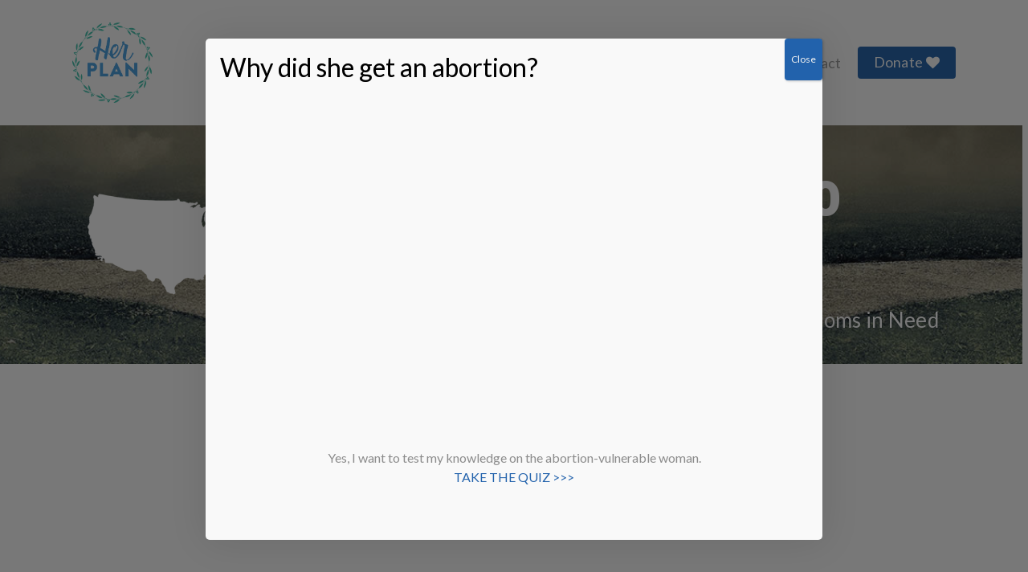

--- FILE ---
content_type: text/html; charset=UTF-8
request_url: https://herplan.org/national-pathways-to-life-download/
body_size: 17717
content:
<!DOCTYPE html>

<html lang="en-US" class="no-js">
<head>
	
	<meta charset="UTF-8">
	<!-- Google-fonts -->
	<link rel="preconnect" href="https://fonts.googleapis.com">
	<link rel="preconnect" href="https://fonts.gstatic.com" crossorigin>
	<link href="https://fonts.googleapis.com/css2?family=Montserrat:ital,wght@0,100..900;1,100..900&display=swap" rel="stylesheet">
	<!-- Google-fonts -->
    <!-- Google Tag Manager -->
<script>(function(w,d,s,l,i){w[l]=w[l]||[];w[l].push({'gtm.start':
new Date().getTime(),event:'gtm.js'});var f=d.getElementsByTagName(s)[0],
j=d.createElement(s),dl=l!='dataLayer'?'&l='+l:'';j.async=true;j.src=
'https://www.googletagmanager.com/gtm.js?id='+i+dl;f.parentNode.insertBefore(j,f);
})(window,document,'script','dataLayer','GTM-KVC9LB4');</script>
<!-- End Google Tag Manager -->
    
	<meta name="viewport" content="width=device-width, initial-scale=1, maximum-scale=1, user-scalable=0" /><meta name='robots' content='index, follow, max-image-preview:large, max-snippet:-1, max-video-preview:-1' />
	<style>img:is([sizes="auto" i], [sizes^="auto," i]) { contain-intrinsic-size: 3000px 1500px }</style>
	
	<!-- This site is optimized with the Yoast SEO plugin v26.0 - https://yoast.com/wordpress/plugins/seo/ -->
	<title>National Pathways to Life - Her PLAN</title>
	<link rel="canonical" href="https://herplan.org/national-pathways-to-life-download/" />
	<meta property="og:locale" content="en_US" />
	<meta property="og:type" content="article" />
	<meta property="og:title" content="National Pathways to Life - Her PLAN" />
	<meta property="og:url" content="https://herplan.org/national-pathways-to-life-download/" />
	<meta property="og:site_name" content="Her PLAN" />
	<meta property="article:modified_time" content="2023-10-12T20:29:56+00:00" />
	<meta name="twitter:card" content="summary_large_image" />
	<meta name="twitter:label1" content="Est. reading time" />
	<meta name="twitter:data1" content="2 minutes" />
	<script type="application/ld+json" class="yoast-schema-graph">{"@context":"https://schema.org","@graph":[{"@type":"WebPage","@id":"https://herplan.org/national-pathways-to-life-download/","url":"https://herplan.org/national-pathways-to-life-download/","name":"National Pathways to Life - Her PLAN","isPartOf":{"@id":"https://herplan.org/#website"},"datePublished":"2023-02-02T19:56:03+00:00","dateModified":"2023-10-12T20:29:56+00:00","breadcrumb":{"@id":"https://herplan.org/national-pathways-to-life-download/#breadcrumb"},"inLanguage":"en-US","potentialAction":[{"@type":"ReadAction","target":["https://herplan.org/national-pathways-to-life-download/"]}]},{"@type":"BreadcrumbList","@id":"https://herplan.org/national-pathways-to-life-download/#breadcrumb","itemListElement":[{"@type":"ListItem","position":1,"name":"Home","item":"https://herplan.org/"},{"@type":"ListItem","position":2,"name":"National Pathways to Life"}]},{"@type":"WebSite","@id":"https://herplan.org/#website","url":"https://herplan.org/","name":"Her PLAN","description":"Pregnancy &amp; Life Assistance Network","potentialAction":[{"@type":"SearchAction","target":{"@type":"EntryPoint","urlTemplate":"https://herplan.org/?s={search_term_string}"},"query-input":{"@type":"PropertyValueSpecification","valueRequired":true,"valueName":"search_term_string"}}],"inLanguage":"en-US"}]}</script>
	<!-- / Yoast SEO plugin. -->


<link rel='dns-prefetch' href='//static.addtoany.com' />
<link rel='dns-prefetch' href='//js.hs-scripts.com' />
<link rel='dns-prefetch' href='//www.googletagmanager.com' />
<link rel='dns-prefetch' href='//fonts.googleapis.com' />
<link rel="alternate" type="application/rss+xml" title="Her PLAN &raquo; Feed" href="https://herplan.org/feed/" />
<link rel="alternate" type="application/rss+xml" title="Her PLAN &raquo; Comments Feed" href="https://herplan.org/comments/feed/" />
<script type="text/javascript">
/* <![CDATA[ */
window._wpemojiSettings = {"baseUrl":"https:\/\/s.w.org\/images\/core\/emoji\/16.0.1\/72x72\/","ext":".png","svgUrl":"https:\/\/s.w.org\/images\/core\/emoji\/16.0.1\/svg\/","svgExt":".svg","source":{"concatemoji":"https:\/\/herplan.org\/wp-includes\/js\/wp-emoji-release.min.js?ver=6.8.3"}};
/*! This file is auto-generated */
!function(s,n){var o,i,e;function c(e){try{var t={supportTests:e,timestamp:(new Date).valueOf()};sessionStorage.setItem(o,JSON.stringify(t))}catch(e){}}function p(e,t,n){e.clearRect(0,0,e.canvas.width,e.canvas.height),e.fillText(t,0,0);var t=new Uint32Array(e.getImageData(0,0,e.canvas.width,e.canvas.height).data),a=(e.clearRect(0,0,e.canvas.width,e.canvas.height),e.fillText(n,0,0),new Uint32Array(e.getImageData(0,0,e.canvas.width,e.canvas.height).data));return t.every(function(e,t){return e===a[t]})}function u(e,t){e.clearRect(0,0,e.canvas.width,e.canvas.height),e.fillText(t,0,0);for(var n=e.getImageData(16,16,1,1),a=0;a<n.data.length;a++)if(0!==n.data[a])return!1;return!0}function f(e,t,n,a){switch(t){case"flag":return n(e,"\ud83c\udff3\ufe0f\u200d\u26a7\ufe0f","\ud83c\udff3\ufe0f\u200b\u26a7\ufe0f")?!1:!n(e,"\ud83c\udde8\ud83c\uddf6","\ud83c\udde8\u200b\ud83c\uddf6")&&!n(e,"\ud83c\udff4\udb40\udc67\udb40\udc62\udb40\udc65\udb40\udc6e\udb40\udc67\udb40\udc7f","\ud83c\udff4\u200b\udb40\udc67\u200b\udb40\udc62\u200b\udb40\udc65\u200b\udb40\udc6e\u200b\udb40\udc67\u200b\udb40\udc7f");case"emoji":return!a(e,"\ud83e\udedf")}return!1}function g(e,t,n,a){var r="undefined"!=typeof WorkerGlobalScope&&self instanceof WorkerGlobalScope?new OffscreenCanvas(300,150):s.createElement("canvas"),o=r.getContext("2d",{willReadFrequently:!0}),i=(o.textBaseline="top",o.font="600 32px Arial",{});return e.forEach(function(e){i[e]=t(o,e,n,a)}),i}function t(e){var t=s.createElement("script");t.src=e,t.defer=!0,s.head.appendChild(t)}"undefined"!=typeof Promise&&(o="wpEmojiSettingsSupports",i=["flag","emoji"],n.supports={everything:!0,everythingExceptFlag:!0},e=new Promise(function(e){s.addEventListener("DOMContentLoaded",e,{once:!0})}),new Promise(function(t){var n=function(){try{var e=JSON.parse(sessionStorage.getItem(o));if("object"==typeof e&&"number"==typeof e.timestamp&&(new Date).valueOf()<e.timestamp+604800&&"object"==typeof e.supportTests)return e.supportTests}catch(e){}return null}();if(!n){if("undefined"!=typeof Worker&&"undefined"!=typeof OffscreenCanvas&&"undefined"!=typeof URL&&URL.createObjectURL&&"undefined"!=typeof Blob)try{var e="postMessage("+g.toString()+"("+[JSON.stringify(i),f.toString(),p.toString(),u.toString()].join(",")+"));",a=new Blob([e],{type:"text/javascript"}),r=new Worker(URL.createObjectURL(a),{name:"wpTestEmojiSupports"});return void(r.onmessage=function(e){c(n=e.data),r.terminate(),t(n)})}catch(e){}c(n=g(i,f,p,u))}t(n)}).then(function(e){for(var t in e)n.supports[t]=e[t],n.supports.everything=n.supports.everything&&n.supports[t],"flag"!==t&&(n.supports.everythingExceptFlag=n.supports.everythingExceptFlag&&n.supports[t]);n.supports.everythingExceptFlag=n.supports.everythingExceptFlag&&!n.supports.flag,n.DOMReady=!1,n.readyCallback=function(){n.DOMReady=!0}}).then(function(){return e}).then(function(){var e;n.supports.everything||(n.readyCallback(),(e=n.source||{}).concatemoji?t(e.concatemoji):e.wpemoji&&e.twemoji&&(t(e.twemoji),t(e.wpemoji)))}))}((window,document),window._wpemojiSettings);
/* ]]> */
</script>
<style id='wp-emoji-styles-inline-css' type='text/css'>

	img.wp-smiley, img.emoji {
		display: inline !important;
		border: none !important;
		box-shadow: none !important;
		height: 1em !important;
		width: 1em !important;
		margin: 0 0.07em !important;
		vertical-align: -0.1em !important;
		background: none !important;
		padding: 0 !important;
	}
</style>
<link rel='stylesheet' id='wp-block-library-css' href='https://herplan.org/wp-includes/css/dist/block-library/style.min.css?ver=6.8.3' type='text/css' media='all' />
<link rel='stylesheet' id='wp-components-css' href='https://herplan.org/wp-includes/css/dist/components/style.min.css?ver=6.8.3' type='text/css' media='all' />
<link rel='stylesheet' id='wp-preferences-css' href='https://herplan.org/wp-includes/css/dist/preferences/style.min.css?ver=6.8.3' type='text/css' media='all' />
<link rel='stylesheet' id='wp-block-editor-css' href='https://herplan.org/wp-includes/css/dist/block-editor/style.min.css?ver=6.8.3' type='text/css' media='all' />
<link rel='stylesheet' id='popup-maker-block-library-style-css' href='https://herplan.org/wp-content/plugins/popup-maker/dist/packages/block-library-style.css?ver=dbea705cfafe089d65f1' type='text/css' media='all' />
<style id='global-styles-inline-css' type='text/css'>
:root{--wp--preset--aspect-ratio--square: 1;--wp--preset--aspect-ratio--4-3: 4/3;--wp--preset--aspect-ratio--3-4: 3/4;--wp--preset--aspect-ratio--3-2: 3/2;--wp--preset--aspect-ratio--2-3: 2/3;--wp--preset--aspect-ratio--16-9: 16/9;--wp--preset--aspect-ratio--9-16: 9/16;--wp--preset--color--black: #000000;--wp--preset--color--cyan-bluish-gray: #abb8c3;--wp--preset--color--white: #ffffff;--wp--preset--color--pale-pink: #f78da7;--wp--preset--color--vivid-red: #cf2e2e;--wp--preset--color--luminous-vivid-orange: #ff6900;--wp--preset--color--luminous-vivid-amber: #fcb900;--wp--preset--color--light-green-cyan: #7bdcb5;--wp--preset--color--vivid-green-cyan: #00d084;--wp--preset--color--pale-cyan-blue: #8ed1fc;--wp--preset--color--vivid-cyan-blue: #0693e3;--wp--preset--color--vivid-purple: #9b51e0;--wp--preset--gradient--vivid-cyan-blue-to-vivid-purple: linear-gradient(135deg,rgba(6,147,227,1) 0%,rgb(155,81,224) 100%);--wp--preset--gradient--light-green-cyan-to-vivid-green-cyan: linear-gradient(135deg,rgb(122,220,180) 0%,rgb(0,208,130) 100%);--wp--preset--gradient--luminous-vivid-amber-to-luminous-vivid-orange: linear-gradient(135deg,rgba(252,185,0,1) 0%,rgba(255,105,0,1) 100%);--wp--preset--gradient--luminous-vivid-orange-to-vivid-red: linear-gradient(135deg,rgba(255,105,0,1) 0%,rgb(207,46,46) 100%);--wp--preset--gradient--very-light-gray-to-cyan-bluish-gray: linear-gradient(135deg,rgb(238,238,238) 0%,rgb(169,184,195) 100%);--wp--preset--gradient--cool-to-warm-spectrum: linear-gradient(135deg,rgb(74,234,220) 0%,rgb(151,120,209) 20%,rgb(207,42,186) 40%,rgb(238,44,130) 60%,rgb(251,105,98) 80%,rgb(254,248,76) 100%);--wp--preset--gradient--blush-light-purple: linear-gradient(135deg,rgb(255,206,236) 0%,rgb(152,150,240) 100%);--wp--preset--gradient--blush-bordeaux: linear-gradient(135deg,rgb(254,205,165) 0%,rgb(254,45,45) 50%,rgb(107,0,62) 100%);--wp--preset--gradient--luminous-dusk: linear-gradient(135deg,rgb(255,203,112) 0%,rgb(199,81,192) 50%,rgb(65,88,208) 100%);--wp--preset--gradient--pale-ocean: linear-gradient(135deg,rgb(255,245,203) 0%,rgb(182,227,212) 50%,rgb(51,167,181) 100%);--wp--preset--gradient--electric-grass: linear-gradient(135deg,rgb(202,248,128) 0%,rgb(113,206,126) 100%);--wp--preset--gradient--midnight: linear-gradient(135deg,rgb(2,3,129) 0%,rgb(40,116,252) 100%);--wp--preset--font-size--small: 13px;--wp--preset--font-size--medium: 20px;--wp--preset--font-size--large: 36px;--wp--preset--font-size--x-large: 42px;--wp--preset--spacing--20: 0.44rem;--wp--preset--spacing--30: 0.67rem;--wp--preset--spacing--40: 1rem;--wp--preset--spacing--50: 1.5rem;--wp--preset--spacing--60: 2.25rem;--wp--preset--spacing--70: 3.38rem;--wp--preset--spacing--80: 5.06rem;--wp--preset--shadow--natural: 6px 6px 9px rgba(0, 0, 0, 0.2);--wp--preset--shadow--deep: 12px 12px 50px rgba(0, 0, 0, 0.4);--wp--preset--shadow--sharp: 6px 6px 0px rgba(0, 0, 0, 0.2);--wp--preset--shadow--outlined: 6px 6px 0px -3px rgba(255, 255, 255, 1), 6px 6px rgba(0, 0, 0, 1);--wp--preset--shadow--crisp: 6px 6px 0px rgba(0, 0, 0, 1);}:root { --wp--style--global--content-size: 1300px;--wp--style--global--wide-size: 1300px; }:where(body) { margin: 0; }.wp-site-blocks > .alignleft { float: left; margin-right: 2em; }.wp-site-blocks > .alignright { float: right; margin-left: 2em; }.wp-site-blocks > .aligncenter { justify-content: center; margin-left: auto; margin-right: auto; }:where(.is-layout-flex){gap: 0.5em;}:where(.is-layout-grid){gap: 0.5em;}.is-layout-flow > .alignleft{float: left;margin-inline-start: 0;margin-inline-end: 2em;}.is-layout-flow > .alignright{float: right;margin-inline-start: 2em;margin-inline-end: 0;}.is-layout-flow > .aligncenter{margin-left: auto !important;margin-right: auto !important;}.is-layout-constrained > .alignleft{float: left;margin-inline-start: 0;margin-inline-end: 2em;}.is-layout-constrained > .alignright{float: right;margin-inline-start: 2em;margin-inline-end: 0;}.is-layout-constrained > .aligncenter{margin-left: auto !important;margin-right: auto !important;}.is-layout-constrained > :where(:not(.alignleft):not(.alignright):not(.alignfull)){max-width: var(--wp--style--global--content-size);margin-left: auto !important;margin-right: auto !important;}.is-layout-constrained > .alignwide{max-width: var(--wp--style--global--wide-size);}body .is-layout-flex{display: flex;}.is-layout-flex{flex-wrap: wrap;align-items: center;}.is-layout-flex > :is(*, div){margin: 0;}body .is-layout-grid{display: grid;}.is-layout-grid > :is(*, div){margin: 0;}body{padding-top: 0px;padding-right: 0px;padding-bottom: 0px;padding-left: 0px;}:root :where(.wp-element-button, .wp-block-button__link){background-color: #32373c;border-width: 0;color: #fff;font-family: inherit;font-size: inherit;line-height: inherit;padding: calc(0.667em + 2px) calc(1.333em + 2px);text-decoration: none;}.has-black-color{color: var(--wp--preset--color--black) !important;}.has-cyan-bluish-gray-color{color: var(--wp--preset--color--cyan-bluish-gray) !important;}.has-white-color{color: var(--wp--preset--color--white) !important;}.has-pale-pink-color{color: var(--wp--preset--color--pale-pink) !important;}.has-vivid-red-color{color: var(--wp--preset--color--vivid-red) !important;}.has-luminous-vivid-orange-color{color: var(--wp--preset--color--luminous-vivid-orange) !important;}.has-luminous-vivid-amber-color{color: var(--wp--preset--color--luminous-vivid-amber) !important;}.has-light-green-cyan-color{color: var(--wp--preset--color--light-green-cyan) !important;}.has-vivid-green-cyan-color{color: var(--wp--preset--color--vivid-green-cyan) !important;}.has-pale-cyan-blue-color{color: var(--wp--preset--color--pale-cyan-blue) !important;}.has-vivid-cyan-blue-color{color: var(--wp--preset--color--vivid-cyan-blue) !important;}.has-vivid-purple-color{color: var(--wp--preset--color--vivid-purple) !important;}.has-black-background-color{background-color: var(--wp--preset--color--black) !important;}.has-cyan-bluish-gray-background-color{background-color: var(--wp--preset--color--cyan-bluish-gray) !important;}.has-white-background-color{background-color: var(--wp--preset--color--white) !important;}.has-pale-pink-background-color{background-color: var(--wp--preset--color--pale-pink) !important;}.has-vivid-red-background-color{background-color: var(--wp--preset--color--vivid-red) !important;}.has-luminous-vivid-orange-background-color{background-color: var(--wp--preset--color--luminous-vivid-orange) !important;}.has-luminous-vivid-amber-background-color{background-color: var(--wp--preset--color--luminous-vivid-amber) !important;}.has-light-green-cyan-background-color{background-color: var(--wp--preset--color--light-green-cyan) !important;}.has-vivid-green-cyan-background-color{background-color: var(--wp--preset--color--vivid-green-cyan) !important;}.has-pale-cyan-blue-background-color{background-color: var(--wp--preset--color--pale-cyan-blue) !important;}.has-vivid-cyan-blue-background-color{background-color: var(--wp--preset--color--vivid-cyan-blue) !important;}.has-vivid-purple-background-color{background-color: var(--wp--preset--color--vivid-purple) !important;}.has-black-border-color{border-color: var(--wp--preset--color--black) !important;}.has-cyan-bluish-gray-border-color{border-color: var(--wp--preset--color--cyan-bluish-gray) !important;}.has-white-border-color{border-color: var(--wp--preset--color--white) !important;}.has-pale-pink-border-color{border-color: var(--wp--preset--color--pale-pink) !important;}.has-vivid-red-border-color{border-color: var(--wp--preset--color--vivid-red) !important;}.has-luminous-vivid-orange-border-color{border-color: var(--wp--preset--color--luminous-vivid-orange) !important;}.has-luminous-vivid-amber-border-color{border-color: var(--wp--preset--color--luminous-vivid-amber) !important;}.has-light-green-cyan-border-color{border-color: var(--wp--preset--color--light-green-cyan) !important;}.has-vivid-green-cyan-border-color{border-color: var(--wp--preset--color--vivid-green-cyan) !important;}.has-pale-cyan-blue-border-color{border-color: var(--wp--preset--color--pale-cyan-blue) !important;}.has-vivid-cyan-blue-border-color{border-color: var(--wp--preset--color--vivid-cyan-blue) !important;}.has-vivid-purple-border-color{border-color: var(--wp--preset--color--vivid-purple) !important;}.has-vivid-cyan-blue-to-vivid-purple-gradient-background{background: var(--wp--preset--gradient--vivid-cyan-blue-to-vivid-purple) !important;}.has-light-green-cyan-to-vivid-green-cyan-gradient-background{background: var(--wp--preset--gradient--light-green-cyan-to-vivid-green-cyan) !important;}.has-luminous-vivid-amber-to-luminous-vivid-orange-gradient-background{background: var(--wp--preset--gradient--luminous-vivid-amber-to-luminous-vivid-orange) !important;}.has-luminous-vivid-orange-to-vivid-red-gradient-background{background: var(--wp--preset--gradient--luminous-vivid-orange-to-vivid-red) !important;}.has-very-light-gray-to-cyan-bluish-gray-gradient-background{background: var(--wp--preset--gradient--very-light-gray-to-cyan-bluish-gray) !important;}.has-cool-to-warm-spectrum-gradient-background{background: var(--wp--preset--gradient--cool-to-warm-spectrum) !important;}.has-blush-light-purple-gradient-background{background: var(--wp--preset--gradient--blush-light-purple) !important;}.has-blush-bordeaux-gradient-background{background: var(--wp--preset--gradient--blush-bordeaux) !important;}.has-luminous-dusk-gradient-background{background: var(--wp--preset--gradient--luminous-dusk) !important;}.has-pale-ocean-gradient-background{background: var(--wp--preset--gradient--pale-ocean) !important;}.has-electric-grass-gradient-background{background: var(--wp--preset--gradient--electric-grass) !important;}.has-midnight-gradient-background{background: var(--wp--preset--gradient--midnight) !important;}.has-small-font-size{font-size: var(--wp--preset--font-size--small) !important;}.has-medium-font-size{font-size: var(--wp--preset--font-size--medium) !important;}.has-large-font-size{font-size: var(--wp--preset--font-size--large) !important;}.has-x-large-font-size{font-size: var(--wp--preset--font-size--x-large) !important;}
:where(.wp-block-post-template.is-layout-flex){gap: 1.25em;}:where(.wp-block-post-template.is-layout-grid){gap: 1.25em;}
:where(.wp-block-columns.is-layout-flex){gap: 2em;}:where(.wp-block-columns.is-layout-grid){gap: 2em;}
:root :where(.wp-block-pullquote){font-size: 1.5em;line-height: 1.6;}
</style>
<link rel='stylesheet' id='contact-form-7-css' href='https://herplan.org/wp-content/plugins/contact-form-7/includes/css/styles.css?ver=6.1.1' type='text/css' media='all' />
<link rel='stylesheet' id='rrj-charts-css' href='https://herplan.org/wp-content/plugins/rrj-advanced-charts/assets/css/front.css?ver=1.7.3' type='text/css' media='all' />
<link rel='stylesheet' id='font-awesome-css' href='https://herplan.org/wp-content/themes/salient/css/font-awesome-legacy.min.css?ver=4.7.1' type='text/css' media='all' />
<link rel='stylesheet' id='salient-grid-system-css' href='https://herplan.org/wp-content/themes/salient/css/build/grid-system.css?ver=16.2.2' type='text/css' media='all' />
<link rel='stylesheet' id='main-styles-css' href='https://herplan.org/wp-content/themes/salient/css/build/style.css?ver=16.2.2' type='text/css' media='all' />
<style id='main-styles-inline-css' type='text/css'>
html body[data-header-resize="1"] .container-wrap, 
			html body[data-header-format="left-header"][data-header-resize="0"] .container-wrap, 
			html body[data-header-resize="0"] .container-wrap, 
			body[data-header-format="left-header"][data-header-resize="0"] .container-wrap { 
				padding-top: 0; 
			} 
			.main-content > .row > #breadcrumbs.yoast { 
				padding: 20px 0; 
			}
</style>
<link rel='stylesheet' id='nectar-cf7-css' href='https://herplan.org/wp-content/themes/salient/css/build/third-party/cf7.css?ver=16.2.2' type='text/css' media='all' />
<link rel='stylesheet' id='nectar-wpforms-css' href='https://herplan.org/wp-content/themes/salient/css/build/third-party/wpforms.css?ver=16.2.2' type='text/css' media='all' />
<link rel='stylesheet' id='nectar_default_font_open_sans-css' href='https://fonts.googleapis.com/css?family=Open+Sans%3A300%2C400%2C600%2C700&#038;subset=latin%2Clatin-ext' type='text/css' media='all' />
<link rel='stylesheet' id='responsive-css' href='https://herplan.org/wp-content/themes/salient/css/build/responsive.css?ver=16.2.2' type='text/css' media='all' />
<link rel='stylesheet' id='skin-material-css' href='https://herplan.org/wp-content/themes/salient/css/build/skin-material.css?ver=16.2.2' type='text/css' media='all' />
<link rel='stylesheet' id='salient-wp-menu-dynamic-css' href='https://herplan.org/wp-content/uploads/salient/menu-dynamic.css?ver=57214' type='text/css' media='all' />
<link rel='stylesheet' id='js_composer_front-css' href='https://herplan.org/wp-content/plugins/js_composer_salient/assets/css/js_composer.min.css?ver=7.6' type='text/css' media='all' />
<link rel='stylesheet' id='popup-maker-site-css' href='//herplan.org/wp-content/uploads/pum/pum-site-styles.css?generated=1768515463&#038;ver=1.21.4' type='text/css' media='all' />
<link rel='stylesheet' id='addtoany-css' href='https://herplan.org/wp-content/plugins/add-to-any/addtoany.min.css?ver=1.16' type='text/css' media='all' />
<link rel='stylesheet' id='dynamic-css-css' href='https://herplan.org/wp-content/themes/salient/css/salient-dynamic-styles.css?ver=17012' type='text/css' media='all' />
<style id='dynamic-css-inline-css' type='text/css'>
@media only screen and (min-width:1000px){body #ajax-content-wrap.no-scroll{min-height:calc(100vh - 156px);height:calc(100vh - 156px)!important;}}@media only screen and (min-width:1000px){#page-header-wrap.fullscreen-header,#page-header-wrap.fullscreen-header #page-header-bg,html:not(.nectar-box-roll-loaded) .nectar-box-roll > #page-header-bg.fullscreen-header,.nectar_fullscreen_zoom_recent_projects,#nectar_fullscreen_rows:not(.afterLoaded) > div{height:calc(100vh - 155px);}.wpb_row.vc_row-o-full-height.top-level,.wpb_row.vc_row-o-full-height.top-level > .col.span_12{min-height:calc(100vh - 155px);}html:not(.nectar-box-roll-loaded) .nectar-box-roll > #page-header-bg.fullscreen-header{top:156px;}.nectar-slider-wrap[data-fullscreen="true"]:not(.loaded),.nectar-slider-wrap[data-fullscreen="true"]:not(.loaded) .swiper-container{height:calc(100vh - 154px)!important;}.admin-bar .nectar-slider-wrap[data-fullscreen="true"]:not(.loaded),.admin-bar .nectar-slider-wrap[data-fullscreen="true"]:not(.loaded) .swiper-container{height:calc(100vh - 154px - 32px)!important;}}.admin-bar[class*="page-template-template-no-header"] .wpb_row.vc_row-o-full-height.top-level,.admin-bar[class*="page-template-template-no-header"] .wpb_row.vc_row-o-full-height.top-level > .col.span_12{min-height:calc(100vh - 32px);}body[class*="page-template-template-no-header"] .wpb_row.vc_row-o-full-height.top-level,body[class*="page-template-template-no-header"] .wpb_row.vc_row-o-full-height.top-level > .col.span_12{min-height:100vh;}@media only screen and (max-width:999px){.using-mobile-browser #nectar_fullscreen_rows:not(.afterLoaded):not([data-mobile-disable="on"]) > div{height:calc(100vh - 136px);}.using-mobile-browser .wpb_row.vc_row-o-full-height.top-level,.using-mobile-browser .wpb_row.vc_row-o-full-height.top-level > .col.span_12,[data-permanent-transparent="1"].using-mobile-browser .wpb_row.vc_row-o-full-height.top-level,[data-permanent-transparent="1"].using-mobile-browser .wpb_row.vc_row-o-full-height.top-level > .col.span_12{min-height:calc(100vh - 136px);}html:not(.nectar-box-roll-loaded) .nectar-box-roll > #page-header-bg.fullscreen-header,.nectar_fullscreen_zoom_recent_projects,.nectar-slider-wrap[data-fullscreen="true"]:not(.loaded),.nectar-slider-wrap[data-fullscreen="true"]:not(.loaded) .swiper-container,#nectar_fullscreen_rows:not(.afterLoaded):not([data-mobile-disable="on"]) > div{height:calc(100vh - 83px);}.wpb_row.vc_row-o-full-height.top-level,.wpb_row.vc_row-o-full-height.top-level > .col.span_12{min-height:calc(100vh - 83px);}body[data-transparent-header="false"] #ajax-content-wrap.no-scroll{min-height:calc(100vh - 83px);height:calc(100vh - 83px);}}#nectar_fullscreen_rows{background-color:transparent;}.col.padding-4-percent > .vc_column-inner,.col.padding-4-percent > .n-sticky > .vc_column-inner{padding:calc(600px * 0.06);}@media only screen and (max-width:690px){.col.padding-4-percent > .vc_column-inner,.col.padding-4-percent > .n-sticky > .vc_column-inner{padding:calc(100vw * 0.06);}}@media only screen and (min-width:1000px){.col.padding-4-percent > .vc_column-inner,.col.padding-4-percent > .n-sticky > .vc_column-inner{padding:calc((100vw - 180px) * 0.04);}.column_container:not(.vc_col-sm-12) .col.padding-4-percent > .vc_column-inner{padding:calc((100vw - 180px) * 0.02);}}@media only screen and (min-width:1425px){.col.padding-4-percent > .vc_column-inner{padding:calc(1245px * 0.04);}.column_container:not(.vc_col-sm-12) .col.padding-4-percent > .vc_column-inner{padding:calc(1245px * 0.02);}}.full-width-content .col.padding-4-percent > .vc_column-inner{padding:calc(100vw * 0.04);}@media only screen and (max-width:999px){.full-width-content .col.padding-4-percent > .vc_column-inner{padding:calc(100vw * 0.06);}}@media only screen and (min-width:1000px){.full-width-content .column_container:not(.vc_col-sm-12) .col.padding-4-percent > .vc_column-inner{padding:calc(100vw * 0.02);}}#ajax-content-wrap .col[data-padding-pos="left-right"] > .vc_column-inner,#ajax-content-wrap .col[data-padding-pos="left-right"] > .n-sticky > .vc_column-inner{padding-top:0;padding-bottom:0}.screen-reader-text,.nectar-skip-to-content:not(:focus){border:0;clip:rect(1px,1px,1px,1px);clip-path:inset(50%);height:1px;margin:-1px;overflow:hidden;padding:0;position:absolute!important;width:1px;word-wrap:normal!important;}.row .col img:not([srcset]){width:auto;}.row .col img.img-with-animation.nectar-lazy:not([srcset]){width:100%;}
#header-outer:not([data-format=left-header]) #top > .container > .row nav > ul > li > a span.menu-title-text:after { 
    transform: scaleX(0) !important; 
  }
  #header-outer:not([data-format=left-header]) #top > .container > .row nav > ul > li:hover > a span.menu-title-text:after,
  #header-outer:not([data-format=left-header]) #top > .container > .row nav > ul > li.current-menu-item > a span.menu-title-text:after { 
    transform: scaleX(1) !important; 
  }
  .cta-section-wrap { max-width:1040px; margin-left:auto; margin-right:auto; }
  .cta-section-wrap.full-width-section .row-bg { background-size: auto; }

/*==============================[Footer-CTA]===============================*/
.foo-cta-area {
    width: 100%;
    padding: 100px 0 68px;
    background-repeat: no-repeat;
    background-position: left center;
}
.foo-cta-area .cta-wrapper {
    max-width: 1070px;
    margin: 0 auto;
    padding: 0 15px;
    display: flex;
    justify-content: space-between;
    align-items: center;
    flex-direction: row-reverse;
    flex-wrap: wrap;
}
.foo-cta-area .cta-wrapper .cta-gallery {
    width: 32%;
}
.foo-cta-area .cta-wrapper .cta-gallery img {
    width: 100%;
    height: auto;
    border-radius: 10px;
}
.foo-cta-area .cta-wrapper .cta-content {
    width: 60%;
    font-family: "Montserrat", sans-serif;
    font-size: 20px;
    line-height: 30px;
    font-weight: 400;
    color: #474747;
}
.foo-cta-area .cta-wrapper .cta-content h3 {
    font-family: "Montserrat", sans-serif;
    font-weight: 700;
    font-size: 40px;
    line-height: 44px;
    color: #474747;
    padding: 0;
    margin: 0 0 15px;
}
.foo-cta-area .cta-wrapper .cta-content p {
    font-family: "Montserrat", sans-serif;
    padding-bottom: 20px;
}
.foo-cta-area .cta-wrapper .cta-content .cta-btn {
    text-decoration: none;
    display: inline-block;
    font-size: 16px;
    line-height: 20px;
    font-weight: 600;
    padding: 15px 35px;
    border-radius: 4px;
    color: #fff;
    background-color: #2262ac;
    opacity: 1;
    transition: ease-in-out 0.25s opacity;
}
.foo-cta-area .cta-wrapper .cta-content .cta-btn i { margin-left: 4px; }
.foo-cta-area .cta-wrapper .cta-content .cta-btn:hover {
    opacity: 0.8;
}
@media only screen and (max-width: 960px) {
    .foo-cta-area .cta-wrapper .cta-content h3 { font-size: 34px; line-height: 40px;}
}
@media only screen and (max-width: 767px) {
    .foo-cta-area .cta-wrapper { display: block;}
    .foo-cta-area .cta-wrapper .cta-gallery { width: 300px; margin: 0 auto;}
    .foo-cta-area .cta-wrapper .cta-content { width: 100%; padding-top: 20px; text-align: center;}
    .foo-cta-area .cta-wrapper .cta-content h3 { font-size: 30px;}

}
</style>
<link rel='stylesheet' id='salient-child-style-css' href='https://herplan.org/wp-content/themes/salient-child/style.css?ver=16.2.2' type='text/css' media='all' />
<link rel='stylesheet' id='bsf-Defaults-css' href='https://herplan.org/wp-content/uploads/smile_fonts/Defaults/Defaults.css?ver=3.20.2' type='text/css' media='all' />
<link rel='stylesheet' id='ultimate-vc-addons-google-fonts-css' href='https://fonts.googleapis.com/css?family=Roboto+Condensed:regular,700' type='text/css' media='all' />
<link rel='stylesheet' id='ultimate-vc-addons-style-css' href='https://herplan.org/wp-content/plugins/Ultimate_VC_Addons/assets/min-css/style.min.css?ver=3.20.2' type='text/css' media='all' />
<link rel='stylesheet' id='ultimate-vc-addons-headings-style-css' href='https://herplan.org/wp-content/plugins/Ultimate_VC_Addons/assets/min-css/headings.min.css?ver=3.20.2' type='text/css' media='all' />
<link rel='stylesheet' id='redux-google-fonts-salient_redux-css' href='https://fonts.googleapis.com/css?family=Lato%3A400%2C300%2C300italic&#038;ver=6.8.3' type='text/css' media='all' />
<script type="text/javascript" id="addtoany-core-js-before">
/* <![CDATA[ */
window.a2a_config=window.a2a_config||{};a2a_config.callbacks=[];a2a_config.overlays=[];a2a_config.templates={};
a2a_config.icon_color="transparent,#252525";
/* ]]> */
</script>
<script type="text/javascript" defer src="https://static.addtoany.com/menu/page.js" id="addtoany-core-js"></script>
<script type="text/javascript" src="https://herplan.org/wp-includes/js/jquery/jquery.min.js?ver=3.7.1" id="jquery-core-js"></script>
<script type="text/javascript" src="https://herplan.org/wp-includes/js/jquery/jquery-migrate.min.js?ver=3.4.1" id="jquery-migrate-js"></script>
<script type="text/javascript" defer src="https://herplan.org/wp-content/plugins/add-to-any/addtoany.min.js?ver=1.1" id="addtoany-jquery-js"></script>
<script type="text/javascript" src="https://herplan.org/wp-content/plugins/rrj-advanced-charts/assets/libs/ChartJs/Chart.min.js?ver=2.8.0" id="rrj-chartjs-js"></script>
<script type="text/javascript" id="rrj-chartjs-js-after">
/* <![CDATA[ */
;rrjChart.defaults.global.defaultFontFamily = "-apple-system, BlinkMacSystemFont, 'Segoe UI', Roboto, 'Helvetica Neue', Arial, sans-serif";rrjChart.defaults.global.defaultFontSize = 12;
/* ]]> */
</script>
<script type="text/javascript" id="rrj-charts-js-before">
/* <![CDATA[ */
;var rrjChartPluginOptions = {"force-axes-color":false,"axes-color":"#3a3a3a","legend-font-color":"#3a3a3a","legend-font-size":"","tooltip-font-size":"","default-font-size":"12","font-family":"-apple-system, BlinkMacSystemFont, \"Segoe UI\", Roboto, \"Helvetica Neue\", Arial, sans-serif","t-separator":"","init":"33","usescroll":true};
/* ]]> */
</script>
<script type="text/javascript" src="https://herplan.org/wp-content/plugins/rrj-advanced-charts/assets/js/chart-controller.min.js?ver=1.7.3" id="rrj-charts-js"></script>
<script type="text/javascript" id="rrj-data-loader-js-before">
/* <![CDATA[ */
;var rrjVars = {"ajaxUrl":"https:\/\/herplan.org\/wp-admin\/admin-ajax.php","restUrl":"https:\/\/herplan.org\/wp-json\/rrj-advanced-charts\/v1\/function\/","condsJson":"{\"is_front_page\":false,\"is_home\":false,\"is_singular\":true,\"is_page\":true,\"is_user_logged_in\":false,\"post_id\":446}","condsEncoded":"%7B%22is_front_page%22%3Afalse%2C%22is_home%22%3Afalse%2C%22is_singular%22%3Atrue%2C%22is_page%22%3Atrue%2C%22is_user_logged_in%22%3Afalse%2C%22post_id%22%3A446%7D"};
/* ]]> */
</script>
<script type="text/javascript" src="https://herplan.org/wp-content/plugins/rrj-advanced-charts/assets/js/data-loaders.min.js?ver=1.7.3" id="rrj-data-loader-js"></script>

<!-- Google tag (gtag.js) snippet added by Site Kit -->
<!-- Google Analytics snippet added by Site Kit -->
<script type="text/javascript" src="https://www.googletagmanager.com/gtag/js?id=GT-PH3V2RL" id="google_gtagjs-js" async></script>
<script type="text/javascript" id="google_gtagjs-js-after">
/* <![CDATA[ */
window.dataLayer = window.dataLayer || [];function gtag(){dataLayer.push(arguments);}
gtag("set","linker",{"domains":["herplan.org"]});
gtag("js", new Date());
gtag("set", "developer_id.dZTNiMT", true);
gtag("config", "GT-PH3V2RL");
/* ]]> */
</script>
<script type="text/javascript" src="https://herplan.org/wp-content/plugins/Ultimate_VC_Addons/assets/min-js/ultimate-params.min.js?ver=3.20.2" id="ultimate-vc-addons-params-js"></script>
<script type="text/javascript" src="https://herplan.org/wp-content/plugins/Ultimate_VC_Addons/assets/min-js/headings.min.js?ver=3.20.2" id="ultimate-vc-addons-headings-script-js"></script>
<script></script><link rel="https://api.w.org/" href="https://herplan.org/wp-json/" /><link rel="alternate" title="JSON" type="application/json" href="https://herplan.org/wp-json/wp/v2/pages/446" /><link rel="EditURI" type="application/rsd+xml" title="RSD" href="https://herplan.org/xmlrpc.php?rsd" />
<link rel='shortlink' href='https://herplan.org/?p=446' />
<link rel="alternate" title="oEmbed (JSON)" type="application/json+oembed" href="https://herplan.org/wp-json/oembed/1.0/embed?url=https%3A%2F%2Fherplan.org%2Fnational-pathways-to-life-download%2F" />
<link rel="alternate" title="oEmbed (XML)" type="text/xml+oembed" href="https://herplan.org/wp-json/oembed/1.0/embed?url=https%3A%2F%2Fherplan.org%2Fnational-pathways-to-life-download%2F&#038;format=xml" />
<meta name="generator" content="Site Kit by Google 1.167.0" />			<!-- DO NOT COPY THIS SNIPPET! Start of Page Analytics Tracking for HubSpot WordPress plugin v11.3.21-->
			<script class="hsq-set-content-id" data-content-id="standard-page">
				var _hsq = _hsq || [];
				_hsq.push(["setContentType", "standard-page"]);
			</script>
			<!-- DO NOT COPY THIS SNIPPET! End of Page Analytics Tracking for HubSpot WordPress plugin -->
			<script type="text/javascript"> var root = document.getElementsByTagName( "html" )[0]; root.setAttribute( "class", "js" ); </script><style type="text/css">.recentcomments a{display:inline !important;padding:0 !important;margin:0 !important;}</style><meta name="generator" content="Powered by WPBakery Page Builder - drag and drop page builder for WordPress."/>

<!-- Google Tag Manager snippet added by Site Kit -->
<script type="text/javascript">
/* <![CDATA[ */

			( function( w, d, s, l, i ) {
				w[l] = w[l] || [];
				w[l].push( {'gtm.start': new Date().getTime(), event: 'gtm.js'} );
				var f = d.getElementsByTagName( s )[0],
					j = d.createElement( s ), dl = l != 'dataLayer' ? '&l=' + l : '';
				j.async = true;
				j.src = 'https://www.googletagmanager.com/gtm.js?id=' + i + dl;
				f.parentNode.insertBefore( j, f );
			} )( window, document, 'script', 'dataLayer', 'GTM-TFJ4GMLJ' );
			
/* ]]> */
</script>

<!-- End Google Tag Manager snippet added by Site Kit -->
<link rel="icon" href="https://herplan.org/wp-content/uploads/2021/08/cropped-her-plan-icon-32x32.png" sizes="32x32" />
<link rel="icon" href="https://herplan.org/wp-content/uploads/2021/08/cropped-her-plan-icon-192x192.png" sizes="192x192" />
<link rel="apple-touch-icon" href="https://herplan.org/wp-content/uploads/2021/08/cropped-her-plan-icon-180x180.png" />
<meta name="msapplication-TileImage" content="https://herplan.org/wp-content/uploads/2021/08/cropped-her-plan-icon-270x270.png" />
		<style type="text/css" id="wp-custom-css">
			.white-text p { color:#fff; }

.circle-image { border-radius:50%; }

#header-outer .sf-menu li ul li a {
  font-size: 14px;
	line-height: 16px; }

#gform_wrapper_1 .gform_heading { display:none; }

.page-id-993 .box-content h2 { font-size: 3em; }

.hipaa-seal a { display:inline-block !important; }

/** make dropdown closer to menu item **/
.sub-menu { margin-top:-60px; }		</style>
		<style type="text/css" data-type="vc_custom-css">.white-text p { color:#fff; }

.circle-image { border-radius:50%; }</style><style type="text/css" data-type="vc_shortcodes-default-css">.vc_do_custom_heading{margin-bottom:0.625rem;margin-top:0;}</style><style type="text/css" data-type="vc_shortcodes-custom-css">.vc_custom_1644003704337{padding-bottom: 20px !important;}.vc_custom_1629323310770{margin-bottom: 30px !important;}</style><noscript><style> .wpb_animate_when_almost_visible { opacity: 1; }</style></noscript>	
</head>


<body class="wp-singular page-template-default page page-id-446 wp-theme-salient wp-child-theme-salient-child material wpb-js-composer js-comp-ver-7.6 vc_responsive"data-footer-reveal="false" data-footer-reveal-shadow="none" data-header-format="default" data-body-border="off" data-boxed-style="" data-header-breakpoint="1000" data-dropdown-style="minimal" data-cae="easeOutCubic" data-cad="750" data-megamenu-width="contained" data-aie="none" data-ls="fancybox" data-apte="standard" data-hhun="0" data-fancy-form-rcs="default" data-form-style="default" data-form-submit="regular" data-is="minimal" data-button-style="slightly_rounded" data-user-account-button="false" data-flex-cols="true" data-col-gap="default" data-header-inherit-rc="false" data-header-search="false" data-animated-anchors="true" data-ajax-transitions="false" data-full-width-header="false" data-slide-out-widget-area="true" data-slide-out-widget-area-style="slide-out-from-right" data-user-set-ocm="off" data-loading-animation="none" data-bg-header="false" data-responsive="1" data-ext-responsive="true" data-ext-padding="90" data-header-resize="1" data-header-color="light" data-transparent-header="false" data-cart="false" data-remove-m-parallax="" data-remove-m-video-bgs="" data-m-animate="0" data-force-header-trans-color="light" data-smooth-scrolling="0" data-permanent-transparent="false" >
    
    <!-- Google Tag Manager (noscript) -->
<noscript><iframe src="https://www.googletagmanager.com/ns.html?id=GTM-KVC9LB4"
height="0" width="0" style="display:none;visibility:hidden"></iframe></noscript>
<!-- End Google Tag Manager (noscript) -->
	
	<script type="text/javascript">
	 (function(window, document) {

		 if(navigator.userAgent.match(/(Android|iPod|iPhone|iPad|BlackBerry|IEMobile|Opera Mini)/)) {
			 document.body.className += " using-mobile-browser mobile ";
		 }
		 if(navigator.userAgent.match(/Mac/) && navigator.maxTouchPoints && navigator.maxTouchPoints > 2) {
			document.body.className += " using-ios-device ";
		}

		 if( !("ontouchstart" in window) ) {

			 var body = document.querySelector("body");
			 var winW = window.innerWidth;
			 var bodyW = body.clientWidth;

			 if (winW > bodyW + 4) {
				 body.setAttribute("style", "--scroll-bar-w: " + (winW - bodyW - 4) + "px");
			 } else {
				 body.setAttribute("style", "--scroll-bar-w: 0px");
			 }
		 }

	 })(window, document);
   </script>		<!-- Google Tag Manager (noscript) snippet added by Site Kit -->
		<noscript>
			<iframe src="https://www.googletagmanager.com/ns.html?id=GTM-TFJ4GMLJ" height="0" width="0" style="display:none;visibility:hidden"></iframe>
		</noscript>
		<!-- End Google Tag Manager (noscript) snippet added by Site Kit -->
		<a href="#ajax-content-wrap" class="nectar-skip-to-content">Skip to main content</a><div class="ocm-effect-wrap"><div class="ocm-effect-wrap-inner">	
	<div id="header-space"  data-header-mobile-fixed='1'></div> 
	
		
	<div id="header-outer" data-has-menu="true" data-has-buttons="no" data-header-button_style="default" data-using-pr-menu="false" data-mobile-fixed="1" data-ptnm="false" data-lhe="animated_underline" data-user-set-bg="#ffffff" data-format="default" data-permanent-transparent="false" data-megamenu-rt="0" data-remove-fixed="0" data-header-resize="1" data-cart="false" data-transparency-option="0" data-box-shadow="large" data-shrink-num="6" data-using-secondary="0" data-using-logo="1" data-logo-height="100" data-m-logo-height="60" data-padding="28" data-full-width="false" data-condense="false" >
		
		
<div id="search-outer" class="nectar">
	<div id="search">
		<div class="container">
			 <div id="search-box">
				 <div class="inner-wrap">
					 <div class="col span_12">
						  <form role="search" action="https://herplan.org/" method="GET">
														 <input type="text" name="s"  value="" aria-label="Search" placeholder="Search" />
							 
						<span>Hit enter to search or ESC to close</span>
												</form>
					</div><!--/span_12-->
				</div><!--/inner-wrap-->
			 </div><!--/search-box-->
			 <div id="close"><a href="#"><span class="screen-reader-text">Close Search</span>
				<span class="close-wrap"> <span class="close-line close-line1"></span> <span class="close-line close-line2"></span> </span>				 </a></div>
		 </div><!--/container-->
	</div><!--/search-->
</div><!--/search-outer-->

<header id="top">
	<div class="container">
		<div class="row">
			<div class="col span_3">
								<a id="logo" href="https://herplan.org" data-supplied-ml-starting-dark="false" data-supplied-ml-starting="false" data-supplied-ml="false" >
					<img class="stnd skip-lazy default-logo dark-version" width="2508" height="2505" alt="Her PLAN" src="https://herplan.org/wp-content/uploads/2025/12/HerPLAN_Logo_2024_notag-5.png" srcset="https://herplan.org/wp-content/uploads/2025/12/HerPLAN_Logo_2024_notag-5.png 1x, https://herplan.org/wp-content/uploads/2025/12/HerPLAN_Logo_2024_notag-5.png 2x" />				</a>
							</div><!--/span_3-->

			<div class="col span_9 col_last">
									<div class="nectar-mobile-only mobile-header"><div class="inner"></div></div>
													<div class="slide-out-widget-area-toggle mobile-icon slide-out-from-right" data-custom-color="false" data-icon-animation="simple-transform">
						<div> <a href="#sidewidgetarea" role="button" aria-label="Navigation Menu" aria-expanded="false" class="closed">
							<span class="screen-reader-text">Menu</span><span aria-hidden="true"> <i class="lines-button x2"> <i class="lines"></i> </i> </span>
						</a></div>
					</div>
				
									<nav>
													<ul class="sf-menu">
								<li id="menu-item-50" class="menu-item menu-item-type-post_type menu-item-object-page menu-item-home nectar-regular-menu-item menu-item-50"><a href="https://herplan.org/"><span class="menu-title-text">Home</span></a></li>
<li id="menu-item-155" class="menu-item menu-item-type-post_type menu-item-object-page menu-item-has-children nectar-regular-menu-item menu-item-155"><a href="https://herplan.org/about/"><span class="menu-title-text">About</span></a>
<ul class="sub-menu">
	<li id="menu-item-154" class="menu-item menu-item-type-custom menu-item-object-custom nectar-regular-menu-item menu-item-154"><a href="https://herplan.org/about/#what-her-plan-does"><span class="menu-title-text">What Her PLAN Does</span></a></li>
	<li id="menu-item-156" class="menu-item menu-item-type-custom menu-item-object-custom nectar-regular-menu-item menu-item-156"><a href="https://herplan.org/about/#categories-of-care"><span class="menu-title-text">Categories of Care</span></a></li>
	<li id="menu-item-157" class="menu-item menu-item-type-custom menu-item-object-custom nectar-regular-menu-item menu-item-157"><a href="https://herplan.org/about/#our-team"><span class="menu-title-text">Team</span></a></li>
	<li id="menu-item-158" class="menu-item menu-item-type-custom menu-item-object-custom nectar-regular-menu-item menu-item-158"><a href="https://herplan.org/about/#endorsements"><span class="menu-title-text">Endorsements</span></a></li>
	<li id="menu-item-790" class="menu-item menu-item-type-custom menu-item-object-custom menu-item-home nectar-regular-menu-item menu-item-790"><a href="https://herplan.org/#video"><span class="menu-title-text">Video</span></a></li>
	<li id="menu-item-1770" class="menu-item menu-item-type-custom menu-item-object-custom nectar-regular-menu-item menu-item-1770"><a href="https://herplan.org/news/"><span class="menu-title-text">News</span></a></li>
</ul>
</li>
<li id="menu-item-255" class="menu-item menu-item-type-custom menu-item-object-custom menu-item-has-children nectar-regular-menu-item menu-item-255"><a href="https://directory.herplan.org/provider-search"><span class="menu-title-text">Directory</span></a>
<ul class="sub-menu">
	<li id="menu-item-259" class="menu-item menu-item-type-custom menu-item-object-custom nectar-regular-menu-item menu-item-259"><a href="https://directory.herplan.org/provider-search"><span class="menu-title-text">Search Directory</span></a></li>
	<li id="menu-item-256" class="menu-item menu-item-type-custom menu-item-object-custom nectar-regular-menu-item menu-item-256"><a href="https://directory.herplan.org/directory-enroll"><span class="menu-title-text">Enroll in Directory</span></a></li>
	<li id="menu-item-1379" class="menu-item menu-item-type-custom menu-item-object-custom nectar-regular-menu-item menu-item-1379"><a href="https://directory.herplan.org/recommend"><span class="menu-title-text">Recommend a Provider</span></a></li>
</ul>
</li>
<li id="menu-item-1149" class="menu-item menu-item-type-post_type menu-item-object-page menu-item-has-children nectar-regular-menu-item menu-item-1149"><a href="https://herplan.org/national-pathways-to-life/"><span class="menu-title-text">Pathways</span></a>
<ul class="sub-menu">
	<li id="menu-item-592" class="menu-item menu-item-type-custom menu-item-object-custom nectar-regular-menu-item menu-item-592"><a href="https://herplan.org/national-pathways-to-life/"><span class="menu-title-text">Church Pathways Guide</span></a></li>
	<li id="menu-item-76" class="menu-item menu-item-type-custom menu-item-object-custom nectar-regular-menu-item menu-item-76"><a href="https://herplan.org/community/#church-assessment"><span class="menu-title-text">Pathways Assessment</span></a></li>
</ul>
</li>
<li id="menu-item-1218" class="menu-item menu-item-type-post_type menu-item-object-page nectar-regular-menu-item menu-item-1218"><a href="https://herplan.org/app/"><span class="menu-title-text">App</span></a></li>
<li id="menu-item-58" class="menu-item menu-item-type-post_type menu-item-object-page nectar-regular-menu-item menu-item-58"><a href="https://herplan.org/contact/"><span class="menu-title-text">Contact</span></a></li>
<li id="menu-item-1148" class="menu-item menu-item-type-custom menu-item-object-custom button_solid_color menu-item-1148"><a href="https://secure.herplan.org/donate?utm_source=menu"><span class="menu-title-text">Donate <i class="fa-solid fa-heart"></i></span></a></li>
							</ul>
													<ul class="buttons sf-menu" data-user-set-ocm="off">

								
							</ul>
						
					</nav>

					
				</div><!--/span_9-->

				
			</div><!--/row-->
					</div><!--/container-->
	</header>		
	</div>
	
		
	<div id="ajax-content-wrap">
		
		<div class="container-wrap">
	<div class="container main-content" role="main">
		<div class="row">
			
		<div id="fws_6970ab4c8699f"  data-column-margin="default" data-midnight="dark" data-top-percent="3%" data-bottom-percent="3%"  class="wpb_row vc_row-fluid vc_row top-level full-width-section vc_row-o-equal-height vc_row-flex vc_row-o-content-middle"  style="padding-top: calc(100vw * 0.03); padding-bottom: calc(100vw * 0.03); "><div class="row-bg-wrap" data-bg-animation="none" data-bg-animation-delay="" data-bg-overlay="false"><div class="inner-wrap row-bg-layer using-image" ><div class="row-bg viewport-desktop using-image"  style="background-image: url(https://herplan.org/wp-content/uploads/2021/08/pathways-feat2.jpg); background-position: left center; background-repeat: no-repeat; "></div></div></div><div class="row_col_wrap_12 col span_12 dark left">
	<div style="margin-top: 4%; margin-bottom: 4%; " class="vc_col-sm-3 wpb_column column_container vc_column_container col centered-text no-extra-padding"  data-padding-pos="all" data-has-bg-color="false" data-bg-color="" data-bg-opacity="1" data-animation="" data-delay="0" >
		<div class="vc_column-inner" >
			<div class="wpb_wrapper">
				<div class="img-with-aniamtion-wrap center" data-max-width="100%" data-max-width-mobile="100%" data-shadow="none" data-animation="fade-in" >
      <div class="inner">
        <div class="hover-wrap"> 
          <div class="hover-wrap-inner">
            <a href="https://herplan.org/wp-content/uploads/library/Her_PLAN_GA.html" target="_self" class="center">
              <img fetchpriority="high" decoding="async" class="img-with-animation skip-lazy" data-delay="0" height="200" width="400" data-animation="fade-in" src="https://herplan.org/wp-content/uploads/2022/02/ntnl.png" alt="" srcset="https://herplan.org/wp-content/uploads/2022/02/ntnl.png 400w, https://herplan.org/wp-content/uploads/2022/02/ntnl-300x150.png 300w" sizes="(max-width: 400px) 100vw, 400px" />
            </a>
          </div>
        </div>
      </div>
      </div>
			</div> 
		</div>
	</div> 

	<div  class="vc_col-sm-9 wpb_column column_container vc_column_container col centered-text no-extra-padding"  data-padding-pos="all" data-has-bg-color="false" data-bg-color="" data-bg-opacity="1" data-animation="" data-delay="0" >
		<div class="vc_column-inner" >
			<div class="wpb_wrapper">
				<div id="ultimate-heading-77146970ab4c8753c" class="uvc-heading ult-adjust-bottom-margin ultimate-heading-77146970ab4c8753c uvc-9007 " data-hspacer="no_spacer"  data-halign="left" style="text-align:left"><div class="uvc-heading-spacer no_spacer" style="top"></div><div class="uvc-main-heading ult-responsive"  data-ultimate-target='.uvc-heading.ultimate-heading-77146970ab4c8753c h2'  data-responsive-json-new='{"font-size":"desktop:80px;tablet:70px;tablet_portrait:60px;mobile_landscape:50px;mobile:40px;","line-height":""}' ><h2 style="font-family:&#039;Roboto Condensed&#039;;font-weight:700;color:#ffffff;">National Pathways to Life</h2></div><div class="uvc-sub-heading ult-responsive"  data-ultimate-target='.uvc-heading.ultimate-heading-77146970ab4c8753c .uvc-sub-heading '  data-responsive-json-new='{"font-size":"desktop:26px;tablet:24px;tablet_portrait:22px;mobile_landscape:20px;mobile:18px;","line-height":""}'  style="font-weight:normal;color:#ffffff;">A Guide for Churches to Help Pregnant and Parenting Moms in Need</div></div>
			</div> 
		</div>
	</div> 
</div></div>
		<div id="fws_6970ab4c87662"  data-column-margin="default" data-midnight="dark" data-top-percent="5%" data-bottom-percent="5%"  class="wpb_row vc_row-fluid vc_row"  style="padding-top: calc(100vw * 0.05); padding-bottom: calc(100vw * 0.05); "><div class="row-bg-wrap" data-bg-animation="none" data-bg-animation-delay="" data-bg-overlay="false"><div class="inner-wrap row-bg-layer" ><div class="row-bg viewport-desktop"  style=""></div></div></div><div class="row_col_wrap_12 col span_12 dark left">
	<div  class="vc_col-sm-12 wpb_column column_container vc_column_container col padding-4-percent"  data-padding-pos="left-right" data-has-bg-color="false" data-bg-color="" data-bg-opacity="1" data-animation="" data-delay="0" >
		<div class="vc_column-inner" >
			<div class="wpb_wrapper">
				<h2 style="font-size: 2.2em;color: #2262ac;text-align: center;font-family:Roboto Condensed;font-weight:700;font-style:normal" class="vc_custom_heading vc_do_custom_heading vc_custom_1644003704337" >Get the National Pathways Guide</h2><div id="fws_6970ab4c89cf2" data-midnight="" data-column-margin="default" class="wpb_row vc_row-fluid vc_row inner_row vc_row-o-equal-height vc_row-flex vc_row-o-content-middle"  style=""><div class="row-bg-wrap"> <div class="row-bg" ></div> </div><div class="row_col_wrap_12_inner col span_12  center">
	<div  class="vc_col-sm-4 wpb_column column_container vc_column_container col child_column no-extra-padding"   data-padding-pos="all" data-has-bg-color="false" data-bg-color="" data-bg-opacity="1" data-animation="" data-delay="0" >
		<div class="vc_column-inner" >
		<div class="wpb_wrapper">
			
		</div> 
	</div>
	</div> 

	<div  class="vc_col-sm-4 wpb_column column_container vc_column_container col child_column no-extra-padding"   data-padding-pos="all" data-has-bg-color="false" data-bg-color="" data-bg-opacity="1" data-animation="" data-delay="0" >
		<div class="vc_column-inner" >
		<div class="wpb_wrapper">
			<a class="nectar-button large see-through-2  has-icon"  role="button" style="margin-top: 10px; margin-right: 10px; margin-bottom: 10px; margin-left: 10px;border-color: #2262ac; color: #2262ac;" target="_blank" href="https://herplan.org/wp-content/uploads/2023/10/Her_PLAN_10.11.23.pdf" data-color-override="#2262ac"  data-hover-color-override="#2262ac" data-hover-text-color-override="#ffffff"><span>Download/Print</span><i  class="fa fa-download"></i></a>
		</div> 
	</div>
	</div> 

	<div  class="vc_col-sm-4 wpb_column column_container vc_column_container col child_column no-extra-padding"   data-padding-pos="all" data-has-bg-color="false" data-bg-color="" data-bg-opacity="1" data-animation="" data-delay="0" >
		<div class="vc_column-inner" >
		<div class="wpb_wrapper">
			
		</div> 
	</div>
	</div> 
</div></div>
			</div> 
		</div>
	</div> 
</div></div>
		</div>
	</div>
	</div>
<section class="foo-cta-area" style="background-image: url(https://herplan.org/wp-content/uploads/2024/10/cta-section-bg-1.png);">
	<div class="cta-wrapper">
		<div class="cta-gallery">
			<img id="randomized-img" src="https://herplan.org/wp-content/uploads/2024/10/AdobeStock_471178459-Large.jpeg" alt="cta-image">
		</div>
		<div class="cta-content">
			<h3>You can build a culture of life</h3>			<p>Did you know 60% of women who had an abortion would have preferred to give birth if they had more emotional support or financial security? She needs YOU to be that support. Your gift today will help her thrive with her baby.</p>
						<a class="cta-btn" href="https://secure.herplan.org/donate?utm_source=footer" target="_blank">Donate Now <i class="fa-solid fa-heart"></i></a>
					</div>
	</div>
</section>

<script>
let x;
function shufflerandomay() {
	x = Math.floor((Math.random() * 8) + 1);
}
let groupImg1 = ["https:\/\/herplan.org\/wp-content\/uploads\/2024\/10\/AdobeStock_471178459-Large.jpeg","https:\/\/herplan.org\/wp-content\/uploads\/2024\/10\/AdobeStock_606465464-Large.jpeg","https:\/\/herplan.org\/wp-content\/uploads\/2024\/10\/AdobeStock_631261042-copy-Large.jpeg","https:\/\/herplan.org\/wp-content\/uploads\/2024\/10\/stock-photos-4-Large.jpeg","https:\/\/herplan.org\/wp-content\/uploads\/2024\/10\/stock-photos-30-Large.jpeg","https:\/\/herplan.org\/wp-content\/uploads\/2024\/10\/stock-photos-32-Large.jpeg","https:\/\/herplan.org\/wp-content\/uploads\/2024\/10\/stock-photos-35-Large.jpeg","https:\/\/herplan.org\/wp-content\/uploads\/2024\/10\/Usable-stock-photos-for-Chaney-21-Large.jpeg","https:\/\/herplan.org\/wp-content\/uploads\/2024\/10\/Usable-stock-photos-for-Chaney-22-Large.jpeg"];
function ctaImg() {
	shufflerandomay(groupImg1[x]);
	jQuery('#randomized-img').attr("src", groupImg1[x]);
}
ctaImg();
</script>


<div id="footer-outer" data-midnight="light" data-cols="1" data-custom-color="true" data-disable-copyright="false" data-matching-section-color="true" data-copyright-line="false" data-using-bg-img="false" data-bg-img-overlay="0.8" data-full-width="false" data-using-widget-area="true" data-link-hover="default">
	
		
	<div id="footer-widgets" data-has-widgets="true" data-cols="1">
		
		<div class="container">
			
						
			<div class="row">
				
								
				<div class="col span_12">
					<div id="block-2" class="widget widget_block"><div class="hipaa-seal"><script type="text/javascript" defer>
  (function(d,s,i) {
    var c=d.createElement(s), g=d.getElementsByTagName(s)[0];
    c.async=true; c.src='https://app-prod.compliancygroup.com/seal.js?key='+i; g.parentNode.insertBefore(c,g);
  })(document, 'script', 'bac93e53-643e-4520-9609-b8acf7da979c')
</script></div></div>					</div>
					
											
						
													
															
							</div>
													</div><!--/container-->
					</div><!--/footer-widgets-->
					
					
  <div class="row" id="copyright" data-layout="default">
	
	<div class="container">
	   
			   
	  <div class="col span_7 col_last">
      <ul class="social">
        <li><a target="_blank" rel="noopener" href="https://www.facebook.com/herplan.org/"><span class="screen-reader-text">facebook</span><i class="fa fa-facebook" aria-hidden="true"></i></a></li><li><a target="_blank" rel="noopener" href="https://www.instagram.com/herplanofficial/"><span class="screen-reader-text">instagram</span><i class="fa fa-instagram" aria-hidden="true"></i></a></li>      </ul>
	  </div><!--/span_7-->
    
	  		<div class="col span_5">
						<div class="widget"></div>		   
		<p>&copy; 2026 Her PLAN. </p>		</div><!--/span_5-->
			
	</div><!--/container-->
  </div><!--/row-->
		
</div><!--/footer-outer-->


	<div id="slide-out-widget-area-bg" class="slide-out-from-right dark">
				</div>

		<div id="slide-out-widget-area" class="slide-out-from-right" data-dropdown-func="separate-dropdown-parent-link" data-back-txt="Back">

			<div class="inner-wrap">
			<div class="inner" data-prepend-menu-mobile="false">

				<a class="slide_out_area_close" href="#"><span class="screen-reader-text">Close Menu</span>
					<span class="close-wrap"> <span class="close-line close-line1"></span> <span class="close-line close-line2"></span> </span>				</a>


									<div class="off-canvas-menu-container mobile-only" role="navigation">

						
						<ul class="menu">
							<li class="menu-item menu-item-type-post_type menu-item-object-page menu-item-home menu-item-50"><a href="https://herplan.org/">Home</a></li>
<li class="menu-item menu-item-type-post_type menu-item-object-page menu-item-has-children menu-item-155"><a href="https://herplan.org/about/">About</a>
<ul class="sub-menu">
	<li class="menu-item menu-item-type-custom menu-item-object-custom menu-item-154"><a href="https://herplan.org/about/#what-her-plan-does">What Her PLAN Does</a></li>
	<li class="menu-item menu-item-type-custom menu-item-object-custom menu-item-156"><a href="https://herplan.org/about/#categories-of-care">Categories of Care</a></li>
	<li class="menu-item menu-item-type-custom menu-item-object-custom menu-item-157"><a href="https://herplan.org/about/#our-team">Team</a></li>
	<li class="menu-item menu-item-type-custom menu-item-object-custom menu-item-158"><a href="https://herplan.org/about/#endorsements">Endorsements</a></li>
	<li class="menu-item menu-item-type-custom menu-item-object-custom menu-item-home menu-item-790"><a href="https://herplan.org/#video">Video</a></li>
	<li class="menu-item menu-item-type-custom menu-item-object-custom menu-item-1770"><a href="https://herplan.org/news/">News</a></li>
</ul>
</li>
<li class="menu-item menu-item-type-custom menu-item-object-custom menu-item-has-children menu-item-255"><a href="https://directory.herplan.org/provider-search">Directory</a>
<ul class="sub-menu">
	<li class="menu-item menu-item-type-custom menu-item-object-custom menu-item-259"><a href="https://directory.herplan.org/provider-search">Search Directory</a></li>
	<li class="menu-item menu-item-type-custom menu-item-object-custom menu-item-256"><a href="https://directory.herplan.org/directory-enroll">Enroll in Directory</a></li>
	<li class="menu-item menu-item-type-custom menu-item-object-custom menu-item-1379"><a href="https://directory.herplan.org/recommend">Recommend a Provider</a></li>
</ul>
</li>
<li class="menu-item menu-item-type-post_type menu-item-object-page menu-item-has-children menu-item-1149"><a href="https://herplan.org/national-pathways-to-life/">Pathways</a>
<ul class="sub-menu">
	<li class="menu-item menu-item-type-custom menu-item-object-custom menu-item-592"><a href="https://herplan.org/national-pathways-to-life/">Church Pathways Guide</a></li>
	<li class="menu-item menu-item-type-custom menu-item-object-custom menu-item-76"><a href="https://herplan.org/community/#church-assessment">Pathways Assessment</a></li>
</ul>
</li>
<li class="menu-item menu-item-type-post_type menu-item-object-page menu-item-1218"><a href="https://herplan.org/app/">App</a></li>
<li class="menu-item menu-item-type-post_type menu-item-object-page menu-item-58"><a href="https://herplan.org/contact/">Contact</a></li>
<li class="menu-item menu-item-type-custom menu-item-object-custom menu-item-1148"><a href="https://secure.herplan.org/donate?utm_source=menu">Donate <i class="fa-solid fa-heart"></i></a></li>

						</ul>

						<ul class="menu secondary-header-items">
													</ul>
					</div>
					
				</div>

				<div class="bottom-meta-wrap"></div><!--/bottom-meta-wrap--></div> <!--/inner-wrap-->
				</div>
		
</div> <!--/ajax-content-wrap-->

	<a id="to-top" aria-label="Back to top" href="#" class="mobile-disabled"><i role="presentation" class="fa fa-angle-up"></i></a>
	</div></div><!--/ocm-effect-wrap--><script type="speculationrules">
{"prefetch":[{"source":"document","where":{"and":[{"href_matches":"\/*"},{"not":{"href_matches":["\/wp-*.php","\/wp-admin\/*","\/wp-content\/uploads\/*","\/wp-content\/*","\/wp-content\/plugins\/*","\/wp-content\/themes\/salient-child\/*","\/wp-content\/themes\/salient\/*","\/*\\?(.+)"]}},{"not":{"selector_matches":"a[rel~=\"nofollow\"]"}},{"not":{"selector_matches":".no-prefetch, .no-prefetch a"}}]},"eagerness":"conservative"}]}
</script>
<div 
	id="pum-1763" 
	role="dialog" 
	aria-modal="false"
	aria-labelledby="pum_popup_title_1763"
	class="pum pum-overlay pum-theme-1260 pum-theme-default-theme popmake-overlay pum-click-to-close auto_open click_open" 
	data-popmake="{&quot;id&quot;:1763,&quot;slug&quot;:&quot;quiz-popup&quot;,&quot;theme_id&quot;:1260,&quot;cookies&quot;:[{&quot;event&quot;:&quot;on_popup_close&quot;,&quot;settings&quot;:{&quot;name&quot;:&quot;pum-1763&quot;,&quot;key&quot;:&quot;&quot;,&quot;session&quot;:null,&quot;path&quot;:true,&quot;time&quot;:&quot;1 week&quot;}}],&quot;triggers&quot;:[{&quot;type&quot;:&quot;auto_open&quot;,&quot;settings&quot;:{&quot;delay&quot;:2500,&quot;cookie_name&quot;:[&quot;pum-1763&quot;]}},{&quot;type&quot;:&quot;click_open&quot;,&quot;settings&quot;:{&quot;extra_selectors&quot;:&quot;&quot;,&quot;cookie_name&quot;:null}}],&quot;mobile_disabled&quot;:null,&quot;tablet_disabled&quot;:null,&quot;meta&quot;:{&quot;display&quot;:{&quot;stackable&quot;:false,&quot;overlay_disabled&quot;:false,&quot;scrollable_content&quot;:false,&quot;disable_reposition&quot;:false,&quot;size&quot;:&quot;medium&quot;,&quot;responsive_min_width&quot;:&quot;0%&quot;,&quot;responsive_min_width_unit&quot;:false,&quot;responsive_max_width&quot;:&quot;100%&quot;,&quot;responsive_max_width_unit&quot;:false,&quot;custom_width&quot;:&quot;640px&quot;,&quot;custom_width_unit&quot;:false,&quot;custom_height&quot;:&quot;380px&quot;,&quot;custom_height_unit&quot;:false,&quot;custom_height_auto&quot;:false,&quot;location&quot;:&quot;center&quot;,&quot;position_from_trigger&quot;:false,&quot;position_top&quot;:&quot;100&quot;,&quot;position_left&quot;:&quot;0&quot;,&quot;position_bottom&quot;:&quot;0&quot;,&quot;position_right&quot;:&quot;0&quot;,&quot;position_fixed&quot;:false,&quot;animation_type&quot;:&quot;fade&quot;,&quot;animation_speed&quot;:&quot;350&quot;,&quot;animation_origin&quot;:&quot;center top&quot;,&quot;overlay_zindex&quot;:false,&quot;zindex&quot;:&quot;1999999999&quot;},&quot;close&quot;:{&quot;text&quot;:&quot;&quot;,&quot;button_delay&quot;:&quot;0&quot;,&quot;overlay_click&quot;:&quot;1&quot;,&quot;esc_press&quot;:&quot;1&quot;,&quot;f4_press&quot;:false},&quot;click_open&quot;:[]}}">

	<div id="popmake-1763" class="pum-container popmake theme-1260 pum-responsive pum-responsive-medium responsive size-medium">

				
							<div id="pum_popup_title_1763" class="pum-title popmake-title">
				Why did she get an abortion?			</div>
		
		
				<div class="pum-content popmake-content" tabindex="0">
			<p><iframe title="Why did she get an abortion?" width="1080" height="608" src="https://www.youtube.com/embed/1mqdYTrxwSw?feature=oembed" frameborder="0" allow="accelerometer; autoplay; clipboard-write; encrypted-media; gyroscope; picture-in-picture; web-share" referrerpolicy="strict-origin-when-cross-origin" allowfullscreen></iframe></p>
<div class="cta" style="text-align: center;">Yes, I want to test my knowledge on the abortion-vulnerable woman.</div>
<div style="text-align: center;"><a href="https://prolifehub.org/her-plan/8-things?utm_source=popup">TAKE THE QUIZ &gt;&gt;&gt;</a></div>
<p>&nbsp;</p>
		</div>

				
							<button type="button" class="pum-close popmake-close" aria-label="Close">
			Close			</button>
		
	</div>

</div>
<script type="text/html" id="wpb-modifications"> window.wpbCustomElement = 1; </script><!-- Start of Async HubSpot Analytics Code -->
<script type="text/javascript">
(function(d,s,i,r) {
if (d.getElementById(i)){return;}
var n=d.createElement(s),e=d.getElementsByTagName(s)[0];
n.id=i;n.src='//js.hs-analytics.net/analytics/'+(Math.ceil(new Date()/r)*r)+'/24139271.js';
e.parentNode.insertBefore(n, e);
})(document,"script","hs-analytics",300000);
</script>
<!-- End of Async HubSpot Analytics Code -->
<link rel='stylesheet' id='vc_google_fonts_roboto_condensed300300italicregularitalic700700italic-css' href='https://fonts.googleapis.com/css?family=Roboto+Condensed%3A300%2C300italic%2Cregular%2Citalic%2C700%2C700italic&#038;ver=7.6' type='text/css' media='all' />
<link data-pagespeed-no-defer data-nowprocket data-wpacu-skip data-no-optimize data-noptimize rel='stylesheet' id='main-styles-non-critical-css' href='https://herplan.org/wp-content/themes/salient/css/build/style-non-critical.css?ver=16.2.2' type='text/css' media='all' />
<link data-pagespeed-no-defer data-nowprocket data-wpacu-skip data-no-optimize data-noptimize rel='stylesheet' id='fancyBox-css' href='https://herplan.org/wp-content/themes/salient/css/build/plugins/jquery.fancybox.css?ver=3.3.1' type='text/css' media='all' />
<link data-pagespeed-no-defer data-nowprocket data-wpacu-skip data-no-optimize data-noptimize rel='stylesheet' id='nectar-ocm-core-css' href='https://herplan.org/wp-content/themes/salient/css/build/off-canvas/core.css?ver=16.2.2' type='text/css' media='all' />
<link data-pagespeed-no-defer data-nowprocket data-wpacu-skip data-no-optimize data-noptimize rel='stylesheet' id='nectar-ocm-slide-out-right-material-css' href='https://herplan.org/wp-content/themes/salient/css/build/off-canvas/slide-out-right-material.css?ver=16.2.2' type='text/css' media='all' />
<link data-pagespeed-no-defer data-nowprocket data-wpacu-skip data-no-optimize data-noptimize rel='stylesheet' id='nectar-ocm-slide-out-right-hover-css' href='https://herplan.org/wp-content/themes/salient/css/build/off-canvas/slide-out-right-hover.css?ver=16.2.2' type='text/css' media='all' />
<script type="text/javascript" src="https://herplan.org/wp-includes/js/dist/hooks.min.js?ver=4d63a3d491d11ffd8ac6" id="wp-hooks-js"></script>
<script type="text/javascript" src="https://herplan.org/wp-includes/js/dist/i18n.min.js?ver=5e580eb46a90c2b997e6" id="wp-i18n-js"></script>
<script type="text/javascript" id="wp-i18n-js-after">
/* <![CDATA[ */
wp.i18n.setLocaleData( { 'text direction\u0004ltr': [ 'ltr' ] } );
/* ]]> */
</script>
<script type="text/javascript" src="https://herplan.org/wp-content/plugins/contact-form-7/includes/swv/js/index.js?ver=6.1.1" id="swv-js"></script>
<script type="text/javascript" id="contact-form-7-js-before">
/* <![CDATA[ */
var wpcf7 = {
    "api": {
        "root": "https:\/\/herplan.org\/wp-json\/",
        "namespace": "contact-form-7\/v1"
    },
    "cached": 1
};
/* ]]> */
</script>
<script type="text/javascript" src="https://herplan.org/wp-content/plugins/contact-form-7/includes/js/index.js?ver=6.1.1" id="contact-form-7-js"></script>
<script type="text/javascript" id="leadin-script-loader-js-js-extra">
/* <![CDATA[ */
var leadin_wordpress = {"userRole":"visitor","pageType":"page","leadinPluginVersion":"11.3.21"};
/* ]]> */
</script>
<script type="text/javascript" src="https://js.hs-scripts.com/24139271.js?integration=WordPress&amp;ver=11.3.21" id="leadin-script-loader-js-js"></script>
<script type="text/javascript" src="https://herplan.org/wp-content/themes/salient/js/build/third-party/jquery.easing.min.js?ver=1.3" id="jquery-easing-js"></script>
<script type="text/javascript" src="https://herplan.org/wp-content/themes/salient/js/build/third-party/jquery.mousewheel.min.js?ver=3.1.13" id="jquery-mousewheel-js"></script>
<script type="text/javascript" src="https://herplan.org/wp-content/themes/salient/js/build/priority.js?ver=16.2.2" id="nectar_priority-js"></script>
<script type="text/javascript" src="https://herplan.org/wp-content/themes/salient/js/build/third-party/transit.min.js?ver=0.9.9" id="nectar-transit-js"></script>
<script type="text/javascript" src="https://herplan.org/wp-content/themes/salient/js/build/third-party/waypoints.js?ver=4.0.2" id="nectar-waypoints-js"></script>
<script type="text/javascript" src="https://herplan.org/wp-content/plugins/salient-portfolio/js/third-party/imagesLoaded.min.js?ver=4.1.4" id="imagesLoaded-js"></script>
<script type="text/javascript" src="https://herplan.org/wp-content/themes/salient/js/build/third-party/hoverintent.min.js?ver=1.9" id="hoverintent-js"></script>
<script type="text/javascript" src="https://herplan.org/wp-content/themes/salient/js/build/third-party/jquery.fancybox.js?ver=3.3.9" id="fancyBox-js"></script>
<script type="text/javascript" src="https://herplan.org/wp-content/themes/salient/js/build/third-party/anime.min.js?ver=4.5.1" id="anime-js"></script>
<script type="text/javascript" src="https://herplan.org/wp-content/themes/salient/js/build/third-party/superfish.js?ver=1.5.8" id="superfish-js"></script>
<script type="text/javascript" id="nectar-frontend-js-extra">
/* <![CDATA[ */
var nectarLove = {"ajaxurl":"https:\/\/herplan.org\/wp-admin\/admin-ajax.php","postID":"446","rooturl":"https:\/\/herplan.org","disqusComments":"false","loveNonce":"edbed99486","mapApiKey":""};
var nectarOptions = {"delay_js":"false","quick_search":"false","react_compat":"disabled","header_entrance":"false","dropdown_hover_intent":"default","simplify_ocm_mobile":"0","mobile_header_format":"default","ocm_btn_position":"default","left_header_dropdown_func":"default","ajax_add_to_cart":"0","ocm_remove_ext_menu_items":"remove_images","woo_product_filter_toggle":"0","woo_sidebar_toggles":"true","woo_sticky_sidebar":"0","woo_minimal_product_hover":"default","woo_minimal_product_effect":"default","woo_related_upsell_carousel":"false","woo_product_variable_select":"default","woo_using_cart_addons":"false"};
var nectar_front_i18n = {"menu":"Menu","next":"Next","previous":"Previous","close":"Close"};
/* ]]> */
</script>
<script type="text/javascript" src="https://herplan.org/wp-content/themes/salient/js/build/init.js?ver=16.2.2" id="nectar-frontend-js"></script>
<script type="text/javascript" src="https://herplan.org/wp-content/plugins/salient-core/js/third-party/touchswipe.min.js?ver=1.0" id="touchswipe-js"></script>
<script type="text/javascript" src="https://herplan.org/wp-includes/js/jquery/ui/core.min.js?ver=1.13.3" id="jquery-ui-core-js"></script>
<script type="text/javascript" id="popup-maker-site-js-extra">
/* <![CDATA[ */
var pum_vars = {"version":"1.21.4","pm_dir_url":"https:\/\/herplan.org\/wp-content\/plugins\/popup-maker\/","ajaxurl":"https:\/\/herplan.org\/wp-admin\/admin-ajax.php","restapi":"https:\/\/herplan.org\/wp-json\/pum\/v1","rest_nonce":null,"default_theme":"1260","debug_mode":"","disable_tracking":"","home_url":"\/","message_position":"top","core_sub_forms_enabled":"1","popups":[],"cookie_domain":"","analytics_enabled":"1","analytics_route":"analytics","analytics_api":"https:\/\/herplan.org\/wp-json\/pum\/v1"};
var pum_sub_vars = {"ajaxurl":"https:\/\/herplan.org\/wp-admin\/admin-ajax.php","message_position":"top"};
var pum_popups = {"pum-1763":{"triggers":[{"type":"auto_open","settings":{"delay":2500,"cookie_name":["pum-1763"]}}],"cookies":[{"event":"on_popup_close","settings":{"name":"pum-1763","key":"","session":null,"path":true,"time":"1 week"}}],"disable_on_mobile":false,"disable_on_tablet":false,"atc_promotion":null,"explain":null,"type_section":null,"theme_id":"1260","size":"medium","responsive_min_width":"0%","responsive_max_width":"100%","custom_width":"640px","custom_height_auto":false,"custom_height":"380px","scrollable_content":false,"animation_type":"fade","animation_speed":"350","animation_origin":"center top","open_sound":"none","custom_sound":"","location":"center","position_top":"100","position_bottom":"0","position_left":"0","position_right":"0","position_from_trigger":false,"position_fixed":false,"overlay_disabled":false,"stackable":false,"disable_reposition":false,"zindex":"1999999999","close_button_delay":"0","fi_promotion":null,"close_on_form_submission":false,"close_on_form_submission_delay":"0","close_on_overlay_click":true,"close_on_esc_press":true,"close_on_f4_press":false,"disable_form_reopen":false,"disable_accessibility":false,"theme_slug":"default-theme","id":1763,"slug":"quiz-popup"}};
/* ]]> */
</script>
<script type="text/javascript" src="//herplan.org/wp-content/uploads/pum/pum-site-scripts.js?defer&amp;generated=1768515463&amp;ver=1.21.4" id="popup-maker-site-js"></script>
<script type="text/javascript" src="https://herplan.org/wp-content/plugins/js_composer_salient/assets/js/dist/js_composer_front.min.js?ver=7.6" id="wpb_composer_front_js-js"></script>
<script></script></body>
</html>

--- FILE ---
content_type: text/css
request_url: https://herplan.org/wp-content/plugins/rrj-advanced-charts/assets/css/front.css?ver=1.7.3
body_size: -250
content:
.rrj-chart .chart-data,
.rrj-chart .tooltips-data {
    display: none;
}


--- FILE ---
content_type: text/css
request_url: https://herplan.org/wp-content/themes/salient-child/style.css?ver=16.2.2
body_size: -91
content:
/*
Theme Name: Salient Child Theme
Description: This is a custom child theme for Salient
Theme URI:   https://themeforest.net/item/salient-responsive-multipurpose-theme/4363266
Author: ThemeNectar
Author URI:  https://themeforest.net/user/themenectar
Template: salient
Version: 1.0
*/

input[type="submit"]{
    background: #2262ac !important;
    font-size: 16px !important;
    letter-spacing: 1px !important;
    font-weight: 600 !important;
}




